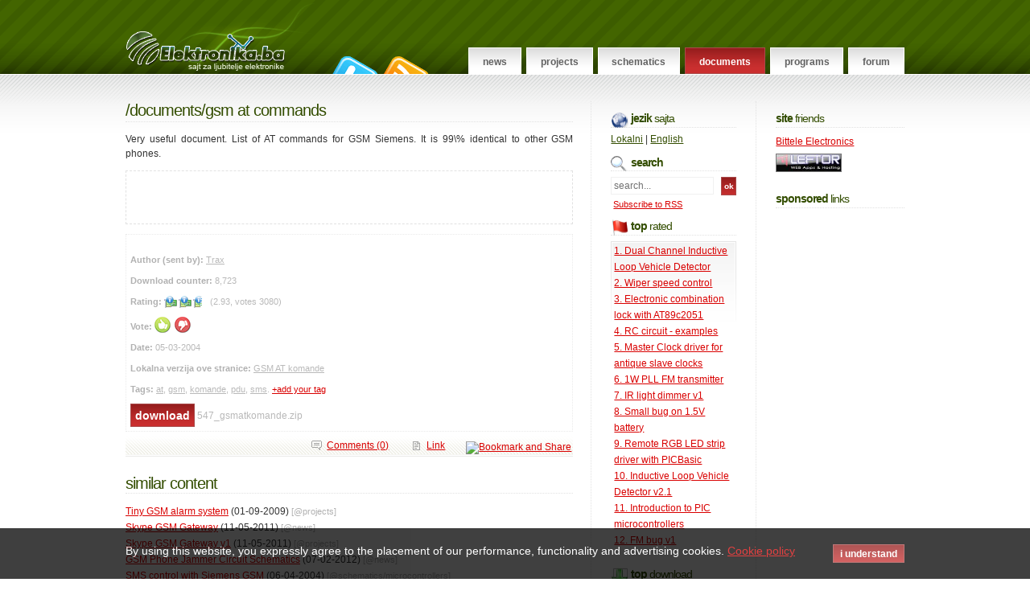

--- FILE ---
content_type: text/html; charset=UTF-8
request_url: https://www.elektronika.ba/547/gsm-at-commands/
body_size: 10019
content:
<!DOCTYPE html PUBLIC "-//W3C//DTD XHTML 1.0 Strict//EN" "http://www.w3.org/TR/xhtml1/DTD/xhtml1-strict.dtd">
<html dir="ltr" lang="en" xml:lang="en" xmlns="http://www.w3.org/1999/xhtml" xmlns:fb="http://www.facebook.com/2008/fbml">
<head>
<meta http-equiv="content-type" content="text/html; charset=UTF-8" />
<title>GSM AT commands - Elektronika.ba</title>
<link rel="alternate" type="application/rss+xml" title="Elektronika.ba EN" href="//feeds2.feedburner.com/Elektronikaba-en" />
<meta name="keywords" content="bug radio gsm sniffer electronic electronics transmitter spy www.trax.multicom.ba trax.multicom schematics scheme electricity voltage power bosnia bosna elektrophreak elektronika electric timer rf radio transmitter nadajnik smartcard phreak trax remote receiver ghz mhz khz" />
<meta name="description" content="Site for electronics enthusiasts and hardware developers with lots of projects, schematics, documents and community forum..." />

<meta property="og:type" content="article">
<!--<meta property="og:url" content="">-->
<meta property="og:locale" content="en_US">
<meta property="og:title" content="GSM AT commands - Elektronika.ba"/>
<meta property="og:description" content="AT commands for Siemens (S25). Commands are identical to most other GSM phones...."/>
<meta property="og:site_name" content="Elektronika.ba"/>
<meta property="og:image" content="http://www.elektronika.ba/images/eleba_icon.jpg"/>
<meta property="fb:app_id" content="135340836562450"/>
<meta content='http://www.elektronika.ba/images/eleba_icon.jpg' name='twitter:image:src'/>
<meta property="fb:pages" content="198872196847138" />

<meta itemprop="name" content="GSM AT commands - Elektronika.ba">
<meta itemprop="description" content="AT commands for Siemens (S25). Commands are identical to most other GSM phones....">
<meta itemprop="image" content="http://www.elektronika.ba/images/eleba_icon.jpg">

<script type="text/javascript">
<!--
if(navigator.appName.indexOf("Microsoft") != -1) document.writeln('<link rel="stylesheet" type="text/css" href="/css/iestyle.css?v=2" />');
else document.writeln('<link rel="stylesheet" type="text/css" href="/css/style.css?v=2" />');
//-->
</script>
<script type="text/javascript" src="/js/js.js?v=2.0"></script>

<script type="text/javascript">
<!--
// jail break
if (top.location!= self.location)
{
	top.location = self.location.href
}
//-->
</script>
</head>
<body>

<div id="fb-root" style="position: absolute; top: -10000px; height: 0pt; width: 0pt;"></div>

<!-- header -->
<div id="header">
	<!-- header inner -->
	<div id="header_inner" class="fixed">
		<!-- logo -->
		<div id="logo">
			<a href="/">Elektronika.ba</a>
		</div>
		<!-- end: logo -->
		<!-- popups -->
		<div id="popups">
			<ul>
				<li><a href="//twitter.com/elektronika_ba" title="Elektronika.ba is on Twitter" class="poptwit" rel="external" onclick="javascript:window.open(this.href);return false;">Follow on Twitter</a></li>
				<li><a href="//feeds2.feedburner.com/Elektronikaba-en" title="Subscribe to RSS" class="poprss" rel="external" onclick="javascript:window.open(this.href);return false;">RSS Feed</a></li>
			</ul>
		</div>
		<!-- end: popups -->
		<!-- top menu -->
		<div id="menu">
			<ul>
				<li><a href="/" class="inactive">News</a></li>
				<li><a href="/projects/" class="inactive">Projects</a></li>
				<li><a href="/schematics/" class="inactive">Schematics</a></li>
				<li><a href="/documents/" class="active">Documents</a></li>
				<li><a href="/programs/" class="inactive">Programs</a></li>
				<li><a href="/forum/" rel="external" onclick="javascript:window.open(this.href);return false;" class="inactive">Forum</a></li>
				<!--<li><a href="//shop.elektronika.ba/" class="inactive">Web-shop</a></li>-->
			</ul>
		</div>
		<!-- end: top menu -->
	</div>
	<!-- end: header inner -->
</div>
<!-- end: header -->

<!-- main -->
<div id="main">
	<!-- main inner -->
	<div id="main_inner" class="fixed">
		<!-- primarni sadrzaj -->
		<div id="primaryContent_3columns">
			<!-- prva kolona -->
			<div id="columnA_3columns">

<h1>/<a href="/documents/">Documents</a>/GSM AT commands</h1>



<p>Very useful document. List of AT commands for GSM Siemens. It is 99\% identical to other GSM phones.</p>

<p class="izvor_view" style="display: none">[ <a href="mailto:trax@elektronika.ba" target="_blank">Source: Trax</a> ]<br class="clear" /><br class="clear" /></p>

<p style="border: 1px dashed #E1E1E1;">
<script type="text/javascript"><!--
google_ad_client = "ca-pub-0825584841472480";
/* Google InfoBox 3 - 468x60 */
google_ad_slot = "3449414172";
google_ad_width = 468;
google_ad_height = 60;
//-->
</script>
<script type="text/javascript"
src="//pagead2.googlesyndication.com/pagead/show_ads.js">
</script>
</p>


<!--
<div style="text-align:center;width:555px; border: 1px dotted #EAEAEA; margin-top: 5px; margin-bottom: 5px;">
<a href="//www.lasik-eye-surgery-info.com/" style="color: blue"><span style="font-family:verdana,arial,sans-serif; font-size: 12px;font-weight: bold;line-height:1.2;">Tired of Wearing Glasses?</span></a><br><span style="font-family:verdana,arial,sans-serif;font-size:11px;line-height:1.2;">Is LASER Eye Surgery for you? Read on and see.</span>
</div>
-->


<!-- pik.ba

<div style="width:555px;height:110px;"><object width="555" height="100"><param name="movie" value="//www.pik.ba/carousel.swf"></param><param name="allowFullScreen" value="true"></param><param name="allowscriptaccess" value="always"></param><param name="play" value="true"></param><param name="bgcolor" value="#ffffff"></param><embed src="//www.pik.ba/carousel.swf" type="application/x-shockwave-flash" allowscriptaccess="always" flashvars="xml_url=//www.pik.ba/rss3.php?kolko=4;800;easeNone;0;1;3000;3A4967;d50509;77944B;5498f4;acacac;0;275;2516;30" width="555" height="100" bgcolor="#ffffff"></embed></object></div>

end: pik.ba -->

<div id="info_box">
	<!--<div style="float: right;"></div>-->
	<div style="width:80px; clear:both; float:left;"><g:plusone></g:plusone></div>

	<fb:like href="" send="true" width="400" show_faces="false" font=""></fb:like>

	<p style="margin-top: 5px; clear: both"><span>Author (sent by):</span> <a href="mailto:trax@elektronika.ba">Trax</a></p>
	<div style=""><p><span>Download counter:</span> 8,723</p></div>
	<p><span>Rating:</span> <img src="/images/shema_glas1.gif" border="0"><img src="/images/shema_glas1.gif" border="0"><img src="/images/shema_glas05.gif" border="0"> (2.93, votes 3080)</p>
	<!--
	<p><span>Vote:</span> <a href="/process.php?w=vote&amp;IDcontent=547&amp;glas=1"><img src="/images/votedown.gif" border="0"></a><a href="/process.php?w=vote&amp;IDcontent=547&amp;glas=2"><img src="/images/voteup.gif" border="0"></a><a href="/process.php?w=vote&amp;IDcontent=547&amp;glas=3"><img src="/images/voteup.gif" border="0"></a><a href="/process.php?w=vote&amp;IDcontent=547&amp;glas=4"><img src="/images/voteup.gif" border="0"></a><a href="/process.php?w=vote&amp;IDcontent=547&amp;glas=5"><img src="/images/voteup.gif" border="0"></a></p>
	-->
	<p><span>Vote:</span> <a href="/process.php?w=vote&amp;IDcontent=547&amp;glas=5"><img src="/images/voteup_v2.gif" border="0"></a> <a href="/process.php?w=vote&amp;IDcontent=547&amp;glas=1"><img src="/images/votedown_v2.gif" border="0"></a></p>
	<p><span>Date:</span> 05-03-2004</p>
	<p><span>Lokalna verzija ove stranice:</span> <a href="/547/gsm-at-komande/">GSM AT komande</a></p>
	<div><p><span>Tags:</span> <a href="/tag-en/at">at</a>, <a href="/tag-en/gsm">gsm</a>, <a href="/tag-en/komande">komande</a>, <a href="/tag-en/pdu">pdu</a>, <a href="/tag-en/sms">sms</a>. <a href="javascript:obj_visible('addTagDiv');" class="reddish" name="tagadd">+add your tag</a></p></div>
	<div id="addTagDiv" class="dashed" style="display: none;">
		<!--
<form method="post" action="/forum/ucp.php?mode=login">
<input name="redirect" value="/547/gsm-at-commands/#tagadd" type="hidden">
<input type="hidden" name="sid" value="0" />
<input type="hidden" name="login" value="login" />
	<p>To add a tag you must be logged-in!<br />To log-in use your username and password from the <a href="/forum/" target="_blank">forum</a>.</p>
	<p><input name="username" type="text" class="text" id="username" /> <label for="username">username</label></p>
	<p><input name="password" type="password" class="text" id="password" /> <label for="password">password</label></p>
	<p><input id="autologin" type="checkbox" name="autologin" checked /> <label for="autologin">Log me-in automatically each visit</label></p>
	<p><input name="login_submit" class="button" value="login" type="submit"> <a href="/forum/ucp.php?mode=register" target="_blank">Register</a></p>
</form>
-->
<div>
		<p>To add a tag you must be logged-in!</p>
		<p>You can log-in on forum link: <a href="/forum/ucp.php?mode=login" target="_blank">Login page</a>. After logging-in, return to this page and click <em>refresh</em> in your browser.</p>
</div>

	</div>

	<script type="text/javascript">
	<!--
	var logged_in_to_fb = false;
	function logged_in_to_facebook()
	{
		logged_in_to_fb = true;
	}
	function not_logged_in_to_facebook()
	{
		logged_in_to_fb = false;
	}
	function dl_file()
	{
		logged_in_to_fb=false; // disable this crap

		if(logged_in_to_fb)
		{
			var obj;
			// sakri crveno dugme
			obj = document.getElementById('divRedDownloadButton');
			obj.style.display = 'none';

			// prikazi LIKE dugme
			obj = document.getElementById('divLikeDownloadSection');
			obj.style.display = '';
		}
		else
		{
			location.href='/process.php?w=dl&IDcontent=547&lang=en';
			return false;
		}
	}
	function fbLiked(href,widget)
	{
		location.href='/process.php?w=dl&IDcontent=547&lang=en';
		return false;
	}
	//-->
	</script>
	<script type="text/javascript" src="//www.facebook.com/elektronika.ba" onload="logged_in_to_facebook()" onerror="not_logged_in_to_facebook()" async="async"></script>

	<!-- download fajla -->
	<div id="divRedDownloadButton" style=""><input type="button" value="download" class="button" style="font-size: 1.2em; padding-left: 5px; padding-right: 5px" onclick="javascript:dl_file();"> <span>547_gsmatkomande.zip</span></div>
	<div id="divLikeDownloadSection" style="display: none"><strong>To download press:</strong> <fb:like href="//www.facebook.com/ElektronikaWeb" send="false" width="70" show_faces="false" layout="button_count"></fb:like> or click: <span style="background-color: #D90000"><a href="javascript:vojid();" onclick="javascript:fbLiked(null,null);" style="color:white">547_gsmatkomande.zip</a></span></div>
</div>


<div style="display: none">
<br>
<div style="width:80px; clear:both; float:left;"><g:plusone></g:plusone></div>
<fb:like href="" send="true" width="400" show_faces="false" font=""></fb:like>
</div>

<p class="meta" style="clear: both">
	<a class="crosslang" href="/547/gsm-at-komande/" style="display: none">GSM AT komande</a>
	<!-- AddThis Button BEGIN -->
<a class="addthis_button" style="display: block; float: right; padding-left: 25px; margin: 1px -4px 0px 0px;" href="//www.addthis.com/bookmark.php?v=250&amp;pub=xa-4ad03d906339cb32"><img src="//s7.addthis.com/static/btn/v2/lg-share-en.gif" width="125" height="16" alt="Bookmark and Share" style="border:0"/></a><script type="text/javascript" src="//s7.addthis.com/js/250/addthis_widget.js#pub=xa-4ad03d906339cb32"></script>
<script type="text/javascript">
var addthis_config = {
  data_use_flash: false
}
</script>
<!-- AddThis Button END -->

	<a class="permalink" href="/547/gsm-at-commands/">Link</a>
	<a class="comments" href="#komentari" style="">Comments (0)</a>
</p>


<!-- REMOVE ON 4.July.2019
<div id="info_box" style="margin-bottom:15px;">Buy original and new electronic components, go to <a href="https://www.allchips.ai?utm-source=elektronika" target="_blank" style="color: #D90000">Allchips electronic components supply chain</a></div>
END: REMOVE ON 4.July.2019 -->

<div class="inline_head donjibord">
	<h3>similar content</h3>
	<ul class="links">
		<li><a href="/666/tiny-gsm-alarm-system/">Tiny GSM alarm system</a> (01-09-2009) <span>[@<a href="/projects/">Projects</a>]</span></li>
		<li><a href="/799/skype-gsm-gateway/">Skype GSM Gateway</a> (11-05-2011) <span>[@<a href="/news/">News</a>]</span></li>
		<li><a href="/796/skype-gsm-gateway-v1/">Skype GSM Gateway v1</a> (11-05-2011) <span>[@<a href="/projects/">Projects</a>]</span></li>
		<li><a href="/828/gsm-phone-jammer-circuit-schematics/">GSM Phone Jammer Circuit Schematics</a> (07-02-2012) <span>[@<a href="/news/">News</a>]</span></li>
		<li><a href="/99/sms-control-with-siemens-gsm/">SMS control with Siemens GSM</a> (06-04-2004) <span>[@<a href="/schematics/">Schematics</a>/<a href="/microcontrollers/">Microcontrollers</a>]</span></li>
		<li><a href="/503/gsm-controller-v2/">GSM controller v2</a> (16-10-2005) <span>[@<a href="/projects/">Projects</a>]</span></li>
		<li><a href="/501/gsm-alarm-caller/">GSM call alarm</a> (20-02-2005) <span>[@<a href="/projects/">Projects</a>]</span></li>
		<li><a href="/685/tiny-gsm-alarm-system-published/">Tiny GSM alarm system published</a> (01-09-2009) <span>[@<a href="/news/">News</a>]</span></li>
		<li><a href="/202/GSM-phone-ring-detection/">GSM phone ring detection</a> (26-03-2007) <span>[@<a href="/schematics/">Schematics</a>/<a href="/everything-else/">Everything else</a>]</span></li>
		<li><a href="/502/gsm-controller-v1/">GSM controller v1</a> (22-04-2004) <span>[@<a href="/projects/">Projects</a>]</span></li>

	</ul>
</div>


<!-- inline google ad -->
<div class="google">
<script type="text/javascript"><!--
google_ad_client = "ca-pub-0825584841472480";
/* 336x280, InLine 4 (334D00) */
google_ad_slot = "5096462342";
google_ad_width = 336;
google_ad_height = 280;
//-->
</script>
<script type="text/javascript"
src="//pagead2.googlesyndication.com/pagead/show_ads.js">
</script>
</div>
<!-- end: inline google ad -->


<a name="komentari"></a>


<!-- prev-next linkovi -->
<div style="display: none">
	<br class="clear" />
	<div id="prevnext">
		Comment page: 
	</div>
	<br class="clear" />
</div>
<!-- end: prev-next linkovi -->

<!-- dodavanje komentara -->
<br class="clear" />
<div class="inline_head">
	<h3>add comment</h3>
</div>

<div id="postkoment">
<a name="dodavanje"></a>
	<form method="post" action="/process.php">
	<input type="hidden" name="w" value="komentar_add">
	<input type="hidden" name="o1" value="<RAND>8<RAND>">
	<input type="hidden" name="o2" value="<RAND>5<RAND>">
	<input type="hidden" name="op" value="<RAND>2<RAND>">
	<input type="hidden" name="IDcontent" value="547">
	<input type="hidden" name="lang" value="en">
		<p><input type="text" class="text" value="" maxlength="75"  name="username" id="username"> name</p>
		<p><input type="text" class="text" value="" maxlength="75"  name="email" id="email"> e-mail (will not be published)</p>
		<p><input type="text" class="text" value="http://" maxlength="250"  name="www" id="www"> website</p>
		<p><textarea class="textarea" rows="10" cols="50" name="comment" /></textarea></p>
		<p><input type="checkbox" name="email_notify" id="email_notify" value="1"> <label for="email_notify">Notify me when someone posts a comment here</label></p>
		<p style="">How much is <span id="vali"></span> = <input type="text" class="text" value="" name="ans" id="ans" style="width: 20px;"> <strong>also add letter "a" at the end of your result!</strong> Eg.: <strong>7a</strong></p>
		<p><input type="submit" value=" add comment " class="button"></p>
	</form>
	<script type="text/javascript">
	<!--
	var s1='8'; var s2='*'; var s3='5';
	var obj = document.getElementById('vali');
	obj.innerHTML = '<strong>'+s1+' '+s2+' '+s3+'</strong>';
	-->
	</script>
<!--
	<form method="post" action="/forum/ucp.php?mode=login">
	<input name="redirect" value="/547/gsm-at-commands/#dodavanje" type="hidden">
	<input type="hidden" name="sid" value="0" />
	<input type="hidden" name="login" value="login" />
		<div class="inline_head">
			<h3>Please log-in!</h3>
		</div>
		<p>To log-in use your username and password from the <a href="/forum/" target="_blank">forum</a>.</p>
		<p><input name="username" type="text" class="text" id="username" /> <label for="username">username</label></p>
		<p><input name="password" type="password" class="text" id="password" /> <label for="password">password</label></p>
		<p><input id="autologin" type="checkbox" name="autologin" checked /> <label for="autologin">Log me-in automatically each visit</label></p>
		<p><input name="login_submit" class="button" value="login" type="submit"> <a href="/forum/ucp.php?mode=register" target="_blank">Register</a></p>
	</form>
-->
<div>
		<div class="inline_head">
			<h3>Please log-in!</h3>
		</div>
		<p>You can log-in on forum link: <a href="/forum/ucp.php?mode=login" target="_blank">Login page</a>. After logging-in, return to this page and click <em>refresh</em> in your browser.</p>
</div>

</div>
<!-- end: dodavanje komentara -->



			</div>
			<!-- end: prva kolona -->
		</div>
		<!-- end: primarni sadrzaj -->

		<!-- sekundarni sadrzaj -->
		<div id="secondaryContent_3columns">
			<!-- druga kolona -->
			<div id="columnB_3columns">

				<div id="titlangswitch">
					<h4 class="titext"><span>jezik</span> sajta</h4>
				</div>
				<div id="langswitcherbox">
					<a href="/process.php?w=setlang&amp;lang=ba">Lokalni</a> | <a href="/process.php?w=setlang&amp;lang=en">English</a>
					<br class="clear" />
				</div>
<!--
				<div align="center" style="font-size: 0.8em; margin-top: 10px; margin-bottom: -6px;">
				<a href="//www.lasik-eye-surgery-info.com" title="LASIK"><img src="/grafika/reklamiranje/lasik_eye_surgery_info.jpg" border="0"></a><br>
				<a href="//www.lasik-eye-surgery-info.com" title="LASIK">LASIK</a>
				</div>
-->
				<div id="titsearch">
					<h4 class="titext"><span>search</span></h4>
				</div>
				<form id="frmSearch" onsubmit="javascript:return do_search(this,'en');" action="javascript:vojid();">
				<div id="search">
					<input type="text" class="text" name="qx" id="qx" value="search..." onclick="this.value='';" />
					<input type="submit" class="button" value="Ok" />
					<br class="clear" />
				</div>
				</form>
				<script type="text/javascript">
				<!--
				if('' != '') document.getElementById('qx').value='';
				-->
				</script>

				<!-- RSS -->
				<div style="margin: -11px 0pt -2px; text-align: left;"><a href="//feeds2.feedburner.com/Elektronikaba-en" rel="alternate" type="application/rss+xml"><img src="//www.feedburner.com/fb/images/pub/feed-icon16x16.png" alt="" style="border: 0pt none ; vertical-align: middle;"/></a> <a type="application/rss+xml" rel="alternate" href="//feeds2.feedburner.com/Elektronikaba-en"><span style="font-size: 0.9em;">Subscribe to RSS</span></a></div>
				<!-- end: RSS -->

				<!-- PROMO CONTENT -->
				<!--<div style="margin: 12px 0pt -9px;"><a href="/335/dtmf-rf-remote/"><img src="/images/banners/dtmf_rf_remote.jpg" alt="DTMF Remote Control Schematics" border="0" style="border: 1px solid #E1E1E1; padding:1px;"/></a></div>-->
				<!-- end: PROMO CONTENT -->

				<!-- SOCIAL STUFF -->
				<!--
				<br>
				<div style="width:60px; clear:both; float:left;"><fb:like href="//www.facebook.com/ElektronikaWeb" send="false" layout="box_count" width="55" show_faces="false"></fb:like></div>
				<br style="clear: both">
				-->
				<!-- end: SOCIAL STUFF -->

				<div id="tittopglas" style="clear: both">
					<h4 class="titext"><span>top</span> rated</h4>
				</div>
				<div class="rightbox">
					<ul class="links">
<li><a href="/868/dual-channel-inductive-loop-vehicle-detector/">1. Dual Channel Inductive Loop Vehicle Detector</a></li>
<li><a href="/161/wiper-speed-control/">2. Wiper speed control</a></li>
<li><a href="/97/electronic-combination-lock-with-at89c2051/">3. Electronic combination lock with AT89c2051</a></li>
<li><a href="/546/rc-circuit-examples/">4. RC circuit - examples</a></li>
<li><a href="/862/master-clock-driver-for-antique-slave-clocks/">5. Master Clock driver for antique slave clocks</a></li>
<li><a href="/301/1w-pll-fm-transmitter/">6. 1W PLL FM transmitter</a></li>
<li><a href="/617/ir-light-dimmer-v1/">7. IR light dimmer v1</a></li>
<li><a href="/296/small-bug-on-15v-battery/">8. Small bug on 1.5V battery</a></li>
<li><a href="/864/remote-rgb-led-strip-driver-with-picbasic/">9. Remote RGB LED strip driver with PICBasic</a></li>
<li><a href="/843/inductive-loop-vehicle-detector-v2-1/">10. Inductive Loop Vehicle Detector v2.1</a></li>
<li><a href="/533/introduction-to-pic-microcontrollers/">11. Introduction to PIC microcontrollers</a></li>
<li><a href="/231/fm-bug-v1/">12. FM bug v1</a></li>

					</ul>
				</div>

				<div id="tittopdwnl">
					<h4 class="titext"><span>top</span> download</h4>
				</div>
				<div class="rightbox">
					<ul class="links">
<li><a href="/617/ir-light-dimmer-v1/">1. IR light dimmer v1</a></li>
<li><a href="/284/extra-mini-fm-spy-bug-on-15v/">2. Extra mini FM spy bug on 1.5V</a></li>
<li><a href="/424/power-inverter-12v-220v/">3. Power inverter 12V-220V</a></li>
<li><a href="/786/warm-tube-clock-v1-nixie-clock/">4. Warm Tube Clock v1 - Nixie Clock</a></li>
<li><a href="/96/allpic-programmer/">5. AllPic programmer</a></li>
<li><a href="/265/video-transmitter-1km-range/">6. Video transmitter 1km range</a></li>
<li><a href="/181/gsm-sniffer/">7. GSM sniffer</a></li>
<li><a href="/69/amplifier-200-500w-with-transistors/">8. Amplifier 200-500W with transistors</a></li>
<li><a href="/500/sms-alarm-sender/">9. GSM SMS alarm</a></li>
<li><a href="/753/dual-channel-ir-remote-control-v1/">10. Dual channel IR remote control v1</a></li>
<li><a href="/296/small-bug-on-15v-battery/">11. Small bug on 1.5V battery</a></li>
<li><a href="/171/antiradar-circuit-rf/">12. Antiradar RF</a></li>

					</ul>
				</div>

				<div id="titforum">
					<h4 class="titext"><span>forum</span> posts</h4>
				</div>
				<div class="rightbox">
					<ul class="links" id="lastforum">
<li><a href="/forum/viewtopic.php?f=12&amp;t=22870&amp;p=170642#p170642" title="Receive a $500,500.99 Gift That’s Easy and Enjoyable">Receive a $500,500.99 Gift That’...</a></li>
<li><a href="/forum/viewtopic.php?f=24&amp;t=22856&amp;p=170638#p170638" title="FSM ili MPU u ovom integriranom kolu?">FSM ili MPU u ovom integriranom ...</a></li>
<li><a href="/forum/viewtopic.php?f=3&amp;t=22866&amp;p=170637#p170637" title="PIC16F877A - izolacija 1 Wire">PIC16F877A - izolacija 1 Wire</a></li>
<li><a href="/forum/viewtopic.php?f=12&amp;t=22664&amp;p=170625#p170625" title="Mosfet RdsON 150 oma">Mosfet RdsON 150 oma</a></li>
<li><a href="/forum/viewtopic.php?f=12&amp;t=22644&amp;p=170624#p170624" title="Popravka Riz sk0340">Popravka Riz sk0340</a></li>
<li><a href="/forum/viewtopic.php?f=12&amp;t=22803&amp;p=170623#p170623" title="Servis monofaznog motora">Servis monofaznog motora</a></li>
<li><a href="/forum/viewtopic.php?f=9&amp;t=22670&amp;p=170622#p170622" title="Skolsko Zvono - Open source">Skolsko Zvono - Open source</a></li>
<li><a href="/forum/viewtopic.php?f=1&amp;t=16836&amp;p=170618#p170618" title="Dnevna svjetla">Dnevna svjetla</a></li>
<li><a href="/forum/viewtopic.php?f=24&amp;t=22847&amp;p=170613#p170613" title="Nekompatibilnost motora i mjenjača">Nekompatibilnost motora i mjenja...</a></li>
<li><a href="/forum/viewtopic.php?f=12&amp;t=22840&amp;p=170606#p170606" title="Sušilica Gorenje D63225 ne osuši do kraja">Sušilica Gorenje D63225 ne osuši...</a></li>
<li><a href="/forum/viewtopic.php?f=12&amp;t=22763&amp;p=170596#p170596" title="Zamjena kabla Frižider">Zamjena kabla Frižider</a></li>
<li><a href="/forum/viewtopic.php?f=19&amp;t=22797&amp;p=170587#p170587" title="17MB171 TV TELEFUNKEN">17MB171 TV TELEFUNKEN</a></li>

					</ul>
				</div>

				<div id="tittagovi">
					<h4 class="titext"><span>tagged</span> content</h4>
				</div>
				<div class="rightbox">
					<p class="tag_cloud">
<a style="color: rgb(166.84210526316, 29, 29); font-size: 1.2em;" href="/tag-en/senzor">senzor</a>
<a style="color: rgb(155.78947368421, 29, 29); font-size: 1.0em;" href="/tag-en/bubica">bubica</a>
<a style="color: rgb(154.21052631579, 29, 29); font-size: 1.0em;" href="/tag-en/atmel">atmel</a>
<a style="color: rgb(166.84210526316, 29, 29); font-size: 1.2em;" href="/tag-en/pojacalo">pojacalo</a>
<a style="color: rgb(157.36842105263, 29, 29); font-size: 1.1em;" href="/tag-en/mhz">mhz</a>
<a style="color: rgb(157.36842105263, 29, 29); font-size: 1.1em;" href="/tag-en/sms">sms</a>
<a style="color: rgb(152.63157894737, 29, 29); font-size: 1.0em;" href="/tag-en/tv">tv</a>
<a style="color: rgb(152.63157894737, 29, 29); font-size: 1.0em;" href="/tag-en/prekidac">prekidac</a>
<a style="color: rgb(174.73684210526, 29, 29); font-size: 1.3em;" href="/tag-en/fm">fm</a>
<a style="color: rgb(157.36842105263, 29, 29); font-size: 1.1em;" href="/tag-en/light">light</a>
<a style="color: rgb(154.21052631579, 29, 29); font-size: 1.0em;" href="/tag-en/switch">switch</a>
<a style="color: rgb(154.21052631579, 29, 29); font-size: 1.0em;" href="/tag-en/detektor">detektor</a>
<a style="color: rgb(154.21052631579, 29, 29); font-size: 1.0em;" href="/tag-en/detector">detector</a>
<a style="color: rgb(154.21052631579, 29, 29); font-size: 1.0em;" href="/tag-en/ir">ir</a>
<a style="color: rgb(158.94736842105, 29, 29); font-size: 1.1em;" href="/tag-en/gsm">gsm</a>
<a style="color: rgb(182.63157894737, 29, 29); font-size: 1.4em;" href="/tag-en/radio">radio</a>
<a style="color: rgb(171.57894736842, 29, 29); font-size: 1.3em;" href="/tag-en/sensor">sensor</a>
<a style="color: rgb(162.10526315789, 29, 29); font-size: 1.1em;" href="/tag-en/bug">bug</a>
<a style="color: rgb(166.84210526316, 29, 29); font-size: 1.2em;" href="/tag-en/pic">pic</a>
<a style="color: rgb(157.36842105263, 29, 29); font-size: 1.1em;" href="/tag-en/telefon">telefon</a>
<a style="color: rgb(162.10526315789, 29, 29); font-size: 1.1em;" href="/tag-en/alarm">alarm</a>
<a style="color: rgb(155.78947368421, 29, 29); font-size: 1.0em;" href="/tag-en/antena">antena</a>
<a style="color: rgb(171.57894736842, 29, 29); font-size: 1.3em;" href="/tag-en/amplifier">amplifier</a>
<a style="color: rgb(154.21052631579, 29, 29); font-size: 1.0em;" href="/tag-en/phone">phone</a>
<a style="color: rgb(171.57894736842, 29, 29); font-size: 1.3em;" href="/tag-en/audio">audio</a>
<a style="color: rgb(188.94736842105, 29, 29); font-size: 1.5em;" href="/tag-en/transmitter">transmitter</a>
<a style="color: rgb(152.63157894737, 29, 29); font-size: 1.0em;" href="/tag-en/led">led</a>
<a style="color: rgb(154.21052631579, 29, 29); font-size: 1.0em;" href="/tag-en/telephone">telephone</a>
<a style="color: rgb(200, 29, 29); font-size: 1.7em;" href="/tag-en/predajnik">predajnik</a>
<a style="color: rgb(152.63157894737, 29, 29); font-size: 1.0em;" href="/tag-en/battery">battery</a>

					</p>
				</div>
<!--
				<div id="titonline">
					<h4 class="titext"><span>online</span> visitors</h4>
				</div>
				<div class="rightbox">
					<p style="margin:5px 10px 0px 5px;">There are currently <strong>12</strong> visitors online. <a onclick="window.open('/process.php?w=online','','scrollbars=yes,resizable=yes,width=500,height=340,left='+((screen.availWidth/2-0.5)-200)+',top='+((screen.availHeight/2-0.5)-170)+'');return false;" href="javascript:vojid();">Check them out!</a></p>
				</div>
-->
				<div><a href="//twitter.com/elektronika_ba" title="Elektronika.ba twitter" rel="external" onclick="javascript:window.open(this.href);return false;"><img src="/images/eleba_twitter.jpg" border="0" height="30" width="120" style="margin: 13px 0px 0px 0px;"></a></div>

			</div>
			<!-- end: druga kolona -->
			<!-- treca kolona -->
			<div id="columnC_3columns">

				<!-- 2leep -->
<!--
				<h4><span>interesting</span> links</h4>
				<div id="interestinglinks">
					<script type="text/javascript" src="//2leep.com/ticker2/4327/custom/1/3/110/bottom/transparent|%23333333|Trebuchet MS,Helvetica,sans-serif|1.2em|0.04em|10px|115px|7486|1px|undefined|%23c0c0c0|center|middle|rectangular|0"></script>
				</div>
-->
				<h4><span>site</span> friends</h4>
				<ul class="links">
<li><a href="https://www.7pcb.com" target="_blank">Bittele Electronics</a></li><li><a href="http://www.leftor.ba/" rel="external" onclick="javascript:window.open(this.href);return false;"><img src="/images/banners/leftor_120_v3.jpg" border="0" width="80" style="margin: 5px 0px -5px 0px; border: 1px solid #777777"></a></li>
				</ul>

<!--
<ul style="margin-bottom: 5px; margin-top:-5px; padding-bottom: 5px; padding-top: 5px; border-bottom: 1px dotted #E1E1E1;border-top: 1px dotted #E1E1E1;" class="links">
<li style="line-height: 1.2em;">Shop high quality<br><a href="//w w w . t r a d e t a n g . c o m/wholesale_electronics.html">T r a d e T a n g electronics</a></li>
</ul>
-->

				<h4><span>sponsored</span> links</h4>
				<div class="google">
<script type="text/javascript"><!--
google_ad_client = "ca-pub-0825584841472480";
/* 160x600, dizajn_xx.html */
google_ad_slot = "2779847033";
google_ad_width = 160;
google_ad_height = 600;
//-->
</script>
<script type="text/javascript"
src="//pagead2.googlesyndication.com/pagead/show_ads.js">
</script>
				</div>

				<h4><span>ads</span></h4>
				<ul class="links">
<li><!--
<a href="https://www.win-source.net/" target="_blank"><img src="/images/banners/winsource_net.png" border="0" width="120" style="margin: 5px 0px 0px 0px;"></a>
--></li><li><a href="http://tehnikservice.net/" rel="external nofollow" onclick="javascript:window.open(this.href);return false;"><img src="/images/banners/tehnikservice_net.jpg" border="0" width="120" height="21" style="margin: 5px 0px 0px 0px;"></a></li><li><a href="http://n33.co/" rel="external nofollow" onclick="javascript:window.open(this.href);return false;"><span style="font-size: 9px;">NodeThirtyThree</span></a></li><li><a href="http://www.micromatic.hr/" rel="external nofollow" onclick="javascript:window.open(this.href);return false;">Micromatic.hr</a></li><li><a href="https://www.pandoraalarm.ba/">Pandora Alarm</a></li><li><a href="http://www.dobarmajstor.ba/" rel="external nofollow" onclick="javascript:window.open(this.href);return false;">Dobar majstor</a></li><li><a href="https://www.metagroup.ba/">Auto Alarmi META</a></li><li><a href="http://www.svijetigra.com/" rel="external nofollow" onclick="javascript:window.open(this.href);return false;"><span style="font-size: 9px;">Svijet Igra</span></a></li><li><a href="https://www.dentalh.ba/">Stomatološka ordinacija Tuzla</a></li><li><a href="http://www.infoelektronika.net/" rel="external nofollow" onclick="javascript:window.open(this.href);return false;"><img src="/images/banners/infoele_120.jpg" border="0" width="120" height="18" style="margin: 5px 0px 0px 0px;"></a></li><li><a href="http://www.etsbi.edu.ba/" rel="external nofollow" onclick="javascript:window.open(this.href);return false;"><img src="/images/banners/etsbi_edu_120.jpg" border="0" width="120" height="18" style="margin: 5px 0px 0px 0px; opacity: 0.7; filter: alpha(opacity=70);"></a></li><li><a href="http://www.testandoeletronica.blogspot.com/" rel="external nofollow" onclick="javascript:window.open(this.href);return false;"><img src="/images/banners/testandoeletronica_blogspot_com.png" border="0" width="111" height="54" style="margin: 5px 0px 0px 0px; opacity: 0.7; filter: alpha(opacity=70);"></a></li><li><!--
<a href="http://www.wellpcb.com/" rel="external nofollow" onclick="javascript:window.open(this.href);return false;"><img src="/images/banners/wellpcb_small.png?v2" border="0" style="margin: 5px 0px 0px 0px;"></a>
--></li>
				</ul>

<!-- LIVESETS.us respect -->
<!--<a href="//www.livesets.us/" alt="Livesets.us Streaming Download Livesets Dj Mixes" rel="external" onclick="javascript:window.open(this.href);return false;"><img src="/images/banners/livesets_us_120.jpg" border="0"></a>-->
<!-- end: LIVESETS.us -->

			</div>
			<!-- end: treca kolona -->
		</div>
		<!-- end: sekundarni sadrzaj -->
		<!-- yo mama! -->
		<br class="clear" />
	</div>
	<!-- end: main inner -->
</div>
<!-- end: main -->

<!-- start footer -->
<div id="footer">
	<div class="wrap">

		<div id="fbox1" class="fbox">
			<h2><b>about</b> site</h2>
			<p>Elektronika-ba web site was founded in year 2002. as on-line collection of various schematics that were sent by site visitors. Today as you can see, things got a bit different.</p>

		</div>

		<div id="fbox2" class="fbox">
			<h2><b>site</b> map</h2>
			<p><a href="/news/">news</a> / <a href="/projects/">projects</a> / <a href="/schematics/">schematics</a> / <a href="/documents/">documents</a> / <a href="/forum/" rel="external" onclick="javascript:window.open(this.href);return false;">forum</a> <!--/ <a href="//shop.elektronika.ba">web-shop</a> -->/ <a href="/2/advertising/">advertising</a> / <a href="/1/contact/">contact</a> / <a href="/3/site-content/">site content</a> / <a href="/690/links/">links</a></p>
		</div>

		<div id="fbox3" class="fbox">
			<h2><b>site</b> content info</h2>
			<p>All you need to know about site's content can be found here: <a href="/3/site-content/">site content</a>.</p>
		</div>

	</div>
	<p id="legal">Copyright &copy; 2002-2026 Elektronika.ba</p>
</div>
<!-- end footer -->

<!-- dodao 09/09/2017 -->
<script>
  (function(i,s,o,g,r,a,m){i['GoogleAnalyticsObject']=r;i[r]=i[r]||function(){
  (i[r].q=i[r].q||[]).push(arguments)},i[r].l=1*new Date();a=s.createElement(o),
  m=s.getElementsByTagName(o)[0];a.async=1;a.src=g;m.parentNode.insertBefore(a,m)
  })(window,document,'script','https://www.google-analytics.com/analytics.js','ga');
  ga('create', 'UA-1292590-3', 'auto');
  ga('send', 'pageview');
</script>

<!-- dodao 13.8.2011 -->
<script type="text/javascript">
<!--
window.fbAsyncInit = function() {
	FB.init({appId: '135340836562450', status: true, cookie: true, xfbml: true});
	//FB.Event.subscribe('edge.create', fbLiked);
};
(function() {
	var e = document.createElement('script'); e.async = true;
	e.src = document.location.protocol +
	  '//connect.facebook.net/en_US/all.js';
	document.getElementById('fb-root').appendChild(e);
}());
-->
</script>

<div style="display: none; color: white; position: fixed;bottom: 0;left: 0;right: 0;z-index: 50001; padding: 20px; background-color: black; opacity: 0.75" id="divCookieNotice">
	<div style="padding-left: 0;padding-right: 0;margin-left: auto;margin-right: auto; max-width: 968px; font-size: larger">
		By using this website, you expressly agree to the placement of our performance, functionality and advertising cookies. <a target="_blank" href="/3/site-content/">Cookie policy</a>
		<div style="float: right;">
			<input class="button" id="btnDoConsentCookies" value=" I understand " type="button" style="padding: 5px">
		</div>
	</div>
</div>

</body>
</html>

--- FILE ---
content_type: text/html; charset=utf-8
request_url: https://www.google.com/recaptcha/api2/aframe
body_size: 266
content:
<!DOCTYPE HTML><html><head><meta http-equiv="content-type" content="text/html; charset=UTF-8"></head><body><script nonce="ZaaKEMnuHFebHHhUuWXmuA">/** Anti-fraud and anti-abuse applications only. See google.com/recaptcha */ try{var clients={'sodar':'https://pagead2.googlesyndication.com/pagead/sodar?'};window.addEventListener("message",function(a){try{if(a.source===window.parent){var b=JSON.parse(a.data);var c=clients[b['id']];if(c){var d=document.createElement('img');d.src=c+b['params']+'&rc='+(localStorage.getItem("rc::a")?sessionStorage.getItem("rc::b"):"");window.document.body.appendChild(d);sessionStorage.setItem("rc::e",parseInt(sessionStorage.getItem("rc::e")||0)+1);localStorage.setItem("rc::h",'1769336654888');}}}catch(b){}});window.parent.postMessage("_grecaptcha_ready", "*");}catch(b){}</script></body></html>